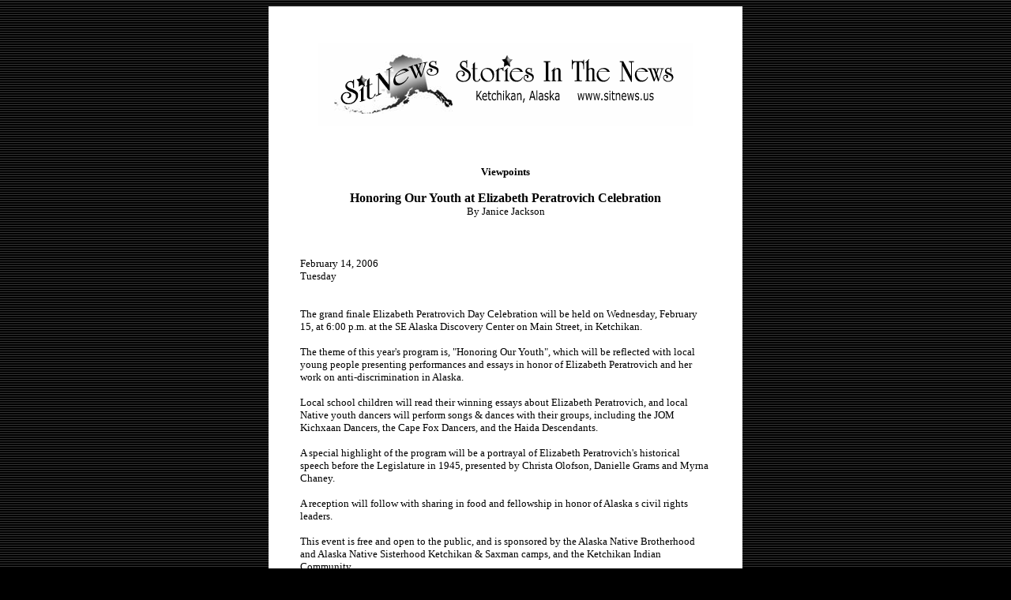

--- FILE ---
content_type: text/html
request_url: http://www.sitnews.us/0206Viewpoints/021406_janice_jackson.html
body_size: 1723
content:
<HTML>  
<HEAD>
  <META NAME="GENERATOR" CONTENT="Adobe PageMill 3.0 Mac">
  <TITLE>SitNews - Letter: Honoring Our Youth at Elizabeth Peratrovich Celebration By Janice Jackson</TITLE>
  <META HTTP-EQUIV="expires" CONTENT="NOW">
  <META HTTP-EQUIV="Pragma" CONTENT="no-cache">
  <META HTTP-EQUIV="Cache-Control" CONTENT="no-cache">
  <META NAME="author" CONTENT="SitNews">
  <META NAME="author" CONTENT="http://www.sitnews.us">
  <META NAME="PUBLISHER" CONTENT="Stories In The News">
  <META NAME="ROBOTS" CONTENT="ALL,index,follow">
  <META NAME="Classification" CONTENT="Letter to the Editor">
  <META NAME="copyright" CONTENT="Stories In The News - SitNews�1997">
  <LINK REL="shortcut icon" HREF="http://www.sitnews.us/favicon.ico">
</HEAD>
<BODY BGCOLOR="#000000" LINK="#0000ff" ALINK="#0000ff" VLINK="#000000"
BACKGROUND="../graphics/blackstripes_bg.gif">

<P><CENTER><TABLE WIDTH="600" BORDER="0" CELLSPACING="0" CELLPADDING="40">
  <TR>
    <TD VALIGN="TOP" BGCOLOR="#ffffff" WIDTH="630" COLSPAN="2">
      <P><CENTER><FONT SIZE="-1" FACE="Verdana"><A HREF="http://www.sitnews.us/"><IMG 
      SRC="../graphics/sitnews_bn.gif" WIDTH="476" HEIGHT="112" ALIGN="BOTTOM"
      BORDER="0" NATURALSIZEFLAG="3" ALT="SitNews - Stories in the News - Ketchikan, Alaska"></A></FONT></CENTER></P>

      <P><CENTER><FONT SIZE="-1" FACE="Verdana"></FONT>&nbsp;</CENTER></P>

      <P><CENTER><B><FONT SIZE="-1" FACE="Verdana">Viewpoints</FONT></B></CENTER></P>

      <P><CENTER><B><FONT FACE="Verdana">Honoring Our Youth at Elizabeth
      Peratrovich Celebration</FONT></B><FONT SIZE="-1" FACE="Verdana">
<BR>
      By Janice Jackson</FONT></CENTER></P>

      <P><CENTER><FONT SIZE="-1" FACE="Verdana"></FONT>&nbsp;</CENTER></P>

      <P><FONT SIZE="-1" FACE="Verdana">February 14, 2006<BR>
      Tuesday</FONT></P>

      <P><FONT SIZE="-1" FACE="Verdana"><BR>
      The grand finale Elizabeth Peratrovich Day Celebration will be
      held on Wednesday, February 15, at 6:00 p.m. at the SE Alaska
      Discovery Center on Main Street, in Ketchikan.   </FONT></P>

      <P><FONT SIZE="-1" FACE="Verdana">The theme of this year's program
      is, &quot;Honoring Our Youth&quot;, which will be reflected with
      local young people presenting performances and essays in honor
      of Elizabeth Peratrovich and her work on anti-discrimination
      in Alaska.   </FONT></P>

      <P><FONT SIZE="-1" FACE="Verdana">Local school children will
      read their winning essays about Elizabeth Peratrovich, and local
      Native youth dancers will perform songs &amp; dances with their
      groups, including the JOM Kichxaan Dancers, the Cape Fox Dancers,
      and the Haida Descendants.   </FONT></P>

      <P><FONT SIZE="-1" FACE="Verdana">A special highlight of the
      program will be a portrayal of Elizabeth Peratrovich's historical
      speech before the Legislature in 1945, presented by Christa Olofson,
      Danielle Grams and Myrna Chaney. </FONT></P>

      <P><FONT SIZE="-1" FACE="Verdana">A reception will follow with
      sharing in food and fellowship in honor of Alaska s civil rights
      leaders. </FONT></P>

      <P><FONT SIZE="-1" FACE="Verdana">This event is free and open
      to the public, and is sponsored by the Alaska Native Brotherhood
      and Alaska Native Sisterhood Ketchikan &amp; Saxman camps, and
      the Ketchikan Indian Community. </FONT></P>

      <P><FONT SIZE="-1" FACE="Verdana">For more information call 228-4917.
       </FONT></P>

      <P><FONT SIZE="-1" FACE="Verdana">Janice Jackson<BR>
      Ketchikan, AK - USA <BR>
<BR>
      </FONT></P>

      <P><FONT SIZE="-1" FACE="Verdana">About: Janice Jackson is a
      member of the local Alaska Native Sisterhood and a past Grand
      Officer of the ANS.  <BR>
      </FONT></P>

      <P><CENTER><FONT SIZE="-1" FACE="Verdana"></FONT>&nbsp;</CENTER></P>

      <P><CENTER><I><FONT SIZE="-1" FACE="Verdana">Note: Comments published
      on Viewpoints are the opinions of the writer <BR>
      and do not necessarily reflect the opinions of Sitnews.</FONT></I></CENTER></P>

      <BLOCKQUOTE>
        <P><CENTER><FONT SIZE="-1" FACE="Verdana"></FONT>&nbsp;</CENTER></P>
        <P><CENTER><A HREF="http://www.sitnews.org/addcomment.html" 
        TARGET="_blank"><FONT SIZE="-1" FACE="Verdana">Write a Letter</FONT></A><FONT
         COLOR="#ffffff" SIZE="-1" FACE="Verdana"> -------</FONT><FONT
         SIZE="-1" FACE="Verdana"><A HREF="http://www.sitnews.org/comments.html"
        TARGET="_blank">Read Letters</A></FONT></CENTER></P>
        <P><CENTER><A HREF="mailto:viewpoints@sitnews.org"><FONT SIZE="-1"
         FACE="Verdana">E-mail the Editor</FONT></A></CENTER></P>
        <P><CENTER><A HREF="http://www.sitnews.us/" TARGET="_parent"><FONT
         SIZE="-1" FACE="Verdana">Sitnews</FONT></A><FONT SIZE="-1" FACE="Verdana"><BR>
        Stories In The News<BR>
        Ketchikan, Alaska</FONT></CENTER>
      </BLOCKQUOTE>
    </TD>
  </TR>
</TABLE></CENTER>

</BODY>
</HTML>
